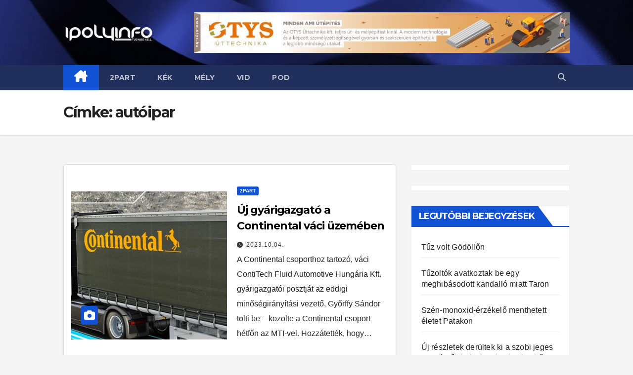

--- FILE ---
content_type: text/html; charset=utf-8
request_url: https://www.google.com/recaptcha/api2/aframe
body_size: 268
content:
<!DOCTYPE HTML><html><head><meta http-equiv="content-type" content="text/html; charset=UTF-8"></head><body><script nonce="STjFlAAbBdUjf7Hk7aS5Mg">/** Anti-fraud and anti-abuse applications only. See google.com/recaptcha */ try{var clients={'sodar':'https://pagead2.googlesyndication.com/pagead/sodar?'};window.addEventListener("message",function(a){try{if(a.source===window.parent){var b=JSON.parse(a.data);var c=clients[b['id']];if(c){var d=document.createElement('img');d.src=c+b['params']+'&rc='+(localStorage.getItem("rc::a")?sessionStorage.getItem("rc::b"):"");window.document.body.appendChild(d);sessionStorage.setItem("rc::e",parseInt(sessionStorage.getItem("rc::e")||0)+1);localStorage.setItem("rc::h",'1768843497443');}}}catch(b){}});window.parent.postMessage("_grecaptcha_ready", "*");}catch(b){}</script></body></html>